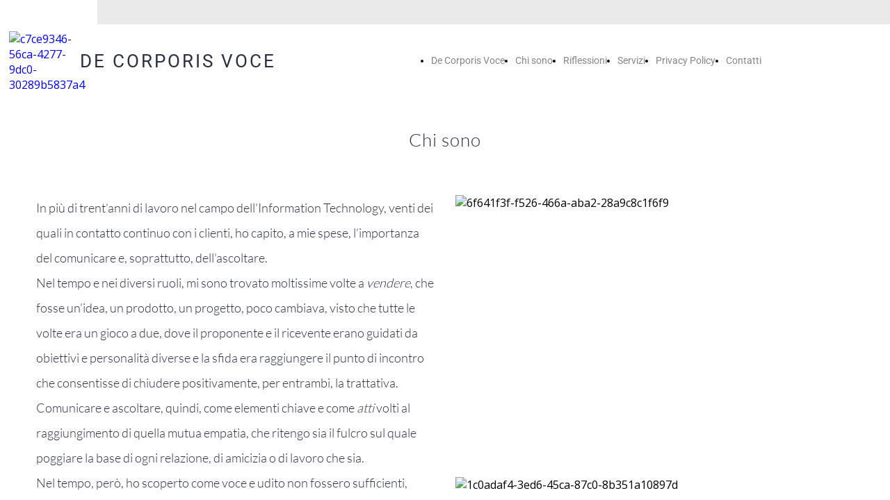

--- FILE ---
content_type: text/html; charset=UTF-8
request_url: https://www.decorporisvoce.com/chi-sono
body_size: 5696
content:
<!doctype html><html lang="it"> <head><title>Chi sono - decorporisvoce</title><meta name="description" content="Body Language Analysis and Non Verbal Communication" /><meta charset="utf-8" /><link rel="preconnect" href="https://static.supersite.aruba.it" crossorigin><link rel="dns-prefetch" href="https://static.supersite.aruba.it/"><link rel="preconnect" href="https://files.supersite.aruba.it"><meta property="og:title" content="Chi sono - decorporisvoce"/><meta property="og:description" content="Body Language Analysis and Non Verbal Communication" /><meta name="fragment" content="!"/><meta property="og:site_name" content="decorporisvoce"><meta property="og:url" content="https://www.decorporisvoce.com/it/chi-sono"/> <meta name="twitter:title" content="Chi sono - decorporisvoce"/> <meta name="twitter:description" content="Body Language Analysis and Non Verbal Communication" /> <meta name="robots" content="all" /><meta name="revisit-after" content="10 days" /><meta name="viewport" content="width=1024" /><link rel="stylesheet" href="//editor.supersite.aruba.it/css/animations.css?v=444" /><style>.style_000000001{font-size:14px;font-family:Roboto; color:rgb(119,119,119);} .style_000000002{ font-size:16px; font-family:Roboto; color:rgb(255,255,255);} .style_000000003{ font-size:48px; font-family:Roboto; color:rgb(255,255,255);} .style_000000004{ font-size:16px; font-family:Roboto; color:rgb(33,33,33);} .style_000000006{ font-size:48px; font-family:Roboto; color:rgb(0,0,0);} .style_000000007{ font-size:14px; font-family:Roboto; color:rgb(255,255,255);} .style_000000005{ font-size:22px; font-family:Roboto; color:rgb(33,33,33);}</style><style>#mc5 a, #mc5 a:link, #mc5 a:active, #mc5 a:visited{ color: blue; text-decoration:none; transition: 0.2s all ease-in-out; -webkit-transition: 0.2s all ease-in-out; -moz-transition: 0.2s all ease-in-out; -ms-transition: 0.2s all ease-in-out; } #mc5 a:hover{ color: blue; text-decoration:none;}</style> <link id="fontstyle" href="/fontstyle.css?c=7109" rel="stylesheet" /><link href="https://fonts.googleapis.com/css?family=Open+Sans:n,b,i,bi&display=swap" rel="stylesheet" /><style>@font-face {font-display: swap; font-family: c-roboto-400; src: url('/font/c-roboto-400.woff');}@font-face {font-display: swap; font-family: c-lato-300; src: url('/font/c-lato-300.woff');}@font-face {font-display: swap; font-family: c-lato-700; src: url('/font/c-lato-700.woff');}</style> <link href="/public/favicon.png" rel="icon" type="image/x-icon" /><link rel="alternate" hreflang="it" href="https://decorporisvoce.com/it/chi-sono"/><link rel="alternate" hreflang="en" href="https://decorporisvoce.com/en/chi-sono"/><link rel="canonical" href="https://www.decorporisvoce.com/it/chi-sono"/><style>html{-webkit-text-size-adjust: 100%;}*{ margin:0;}#mc5 h1,#mc5 h2,#mc5 h3,#mc5 h4,#mc5 h5,#mc5 h6{font-weight: 400;}body, #website {font-size: 16px;overflow-x: hidden;overflow-y: hidden;overflow-y:auto;background: #FFFFFF;margin: 0;font-family:'Open Sans',sans-serif; position: absolute; top: 0px; left: 0px; width: 100%; height: 100%; -webkit-overflow-scrolling: touch;}div, span {max-height: 200000px;}.testoc{line-height: 1.2; vertical-align:top;}.testoc span > span > a, .testoc span > font > span > a {display:inline-block}body.flazioNoScroll{overflow: hidden !important;}body *::-webkit-scrollbar { width: 8px;}body *::-webkit-scrollbar-thumb { border-radius: 15px; background: rgba(153, 156, 161, 0.8);}body *::-webkit-scrollbar-track { border-radius: 5px; border: 1px solid rgba(255,255,255,0.1); background: rgba(0,0,0,0.1);} .yscrollbar { position: absolute; top: 0; right: 0; width: 10px; background: red; z-index:30000; -webkit-border-radius: 15px; -moz-border-radius: 15px; border-radius: 15px; /* Background */ background: rgba(0, 0, 0, 0.2); /* Border bottom light */ border-bottom: 1px solid rgba(255, 255, 255, 0.1); /* Inner top shadow */ -moz-box-shadow: inset 0 3px 5px rgba(0, 0, 0, 0.1); -webkit-box-shadow: inset 0 3px 5px rgba(0, 0, 0, 0.1); box-shadow: inset 0 3px 5px rgba(0, 0, 0, 0.1); } .yscroller { background: #bbd; position: relative; top: 0; left: 0; width:100%; height:70px; cursor: pointer; } .yscroller:hover { background: #bbd; position: relative; top: 0; left: 0; cursor: pointer; -webkit-border-radius: 15px; -moz-border-radius: 15px; border-radius: 15px; } .yscroller:active { background: #003399; position: relative; top: 0; left: 0; width:100%; height:70px; cursor: pointer; } body.overflow_recaptha{ height: auto !important; overflow: scroll !important;}div#mc5.popup:after { content: ""; position: fixed; display: block; background: rgba(0,0,0,0.6); width: 100%; height: 100%; top: 0px; left: 0px; z-index: 2000;} </style> <script src="https://static.supersite.aruba.it/cookieb/cb.js"></script> <script> let website_id = 502108; _sckFlazio = []; document.addEventListener("DOMContentLoaded", function() { let flaziocb = new FlazioCB(website_id, false, ''); }); </script> <script>window.requestUri = "/chi-sono?";window.pages_cache = 1;titoloSito = "decorporisvoce";function queueCookieFun(fun, type) { if(typeof _sckFlazio !== "undefined") _sckFlazio.push({"script": fun, "type": type}); else{ fun(); } }</script><style type='text/css' id='aruba'> h1,h2,h3,h4,h5,h6 { margin: 0; line-height: 1.2em; padding-bottom: .4em; font-weight: 600; } </style><script type="application/ld+json">{ "@context": "http://schema.org", "@type": "WebSite", "name": "decorporisvoce", "url": "http://www.decorporisvoce.com"}</script> <link rel="preload" as="script" href="//static.supersite.aruba.it/js/jquery.js"><link rel="preload" as="script" href="//static.supersite.aruba.it/componenti/mainPushHF.js?version='225-198'"><script fetchpriority="high" src="//static.supersite.aruba.it/componenti/mainPushHF.js?version='225-198'"></script><script>window["flazioBasePath"] = "//static.supersite.aruba.it";window["custom_cookie_path"] = "https://static.supersite.aruba.it/cookieb";</script></head><body> <div id="website"> <link rel="stylesheet" href="//www.decorporisvoce.com/customstyle.css"><script src="//flazio.org/componenti/js/jquery.js"></script><div id="aCC5" style="position:absolute; z-index:100; left: 50%; top: 0;"><div id="mc5" style="position:absolute; z-index:150; left: -500px; top: 0px;"><div data-type="element" style="z-index:1;position:absolute; top:0px;left:0px;width:100vw;height:35px"><div class="rettangolo" style="opacity:1;display:block; border-radius:0px;border-width:0px;border-color: #2B3040; background-color:#EAEAEA; width:100%; height:100%;"></div></div><div data-type="element" style="z-index:2;position:absolute; top:0px;left:0px;width:100vw;height:35px"></div><div data-type="footer" style="z-index:3;position:absolute; top:2880px;left:0px;width:100vw;height:80px"><div class="rettangolo" style="opacity:1;display:block; border-radius:0px;border-width:0px;border-color: #FFFFFF; background-color:#2B3040; width:100%; height:100%;"></div></div><div data-type="footer" style="z-index:4;position:absolute; top:2880px;left:0px;width:100vw;height:80px"><div class="rettangolo" style="opacity:1;display:block; border-radius:0px;border-width:0px;border-color: #FFFFFF; background-color:#2B3040; width:100%; height:100%;"></div></div><div data-type="footer" style="z-index:995;position:absolute; top:2904px;left:313px;width:373px;height:52px"><p class="style_892282155170469468" style="text-align:center;line-height:2;letter-spacing:normal;font-weight:300;text-shadow:none;"><span style="text-align:center;line-height:2;letter-spacing:normal;font-weight:300;text-shadow:none;" class="style_892282155170469468">All Rights Reserved - De Corporis Voce - Andrea Zinno</span></p></div><div data-type="element" style="z-index:6;position:absolute; top:45px;left:-127px;width:92px;height:84px"><a class="internal" href="/home"><img style="width:92px;height:84px" src="https://files./media/31421_63d1328ceb52bf6978327125cb6c463f80cf994e.jpeg/v1/w_92,h_0/c7ce9346-56ca-4277-9dc0-30289b5837a4.jpg" alt="c7ce9346-56ca-4277-9dc0-30289b5837a4" title="c7ce9346-56ca-4277-9dc0-30289b5837a4" ></a></div><div data-type="element" style="z-index:7;position:absolute; top:66px;left:440px;width:684px;height:42px"><div class="show-menu"> </div><ul style="font-size: 14px;font-family: c-roboto-400;display: flex;" class="nav menu"><li style="line-height:42px;margin-right: 0px;padding-right: 15px;"><a style="color: #868686;" title="De Corporis Voce" href="/" >De Corporis Voce</a></li><li style="line-height:42px;margin-right: 0px;padding-right: 15px;"><a style="color: #868686;" title="Chi sono" href="/chi-sono" >Chi sono</a></li><li style="line-height:42px;margin-right: 0px;padding-right: 15px;"><a style="color: #868686;" title="Riflessioni" href="/riflessioni" >Riflessioni</a></li><li style="line-height:42px;margin-right: 0px;padding-right: 15px;"><a style="color: #868686;" title="Servizi" href="/services" >Servizi</a></li><li style="line-height:42px;margin-right: 0px;padding-right: 15px;"><a style="color: #868686;" title="Privacy Policy" href="/informativa-sulla-privacy" >Privacy Policy</a></li><li style="line-height:42px;margin-right: 0px;padding-right: 15px;"><a style="color: #868686;" title="Contatti" href="/contatti1" >Contatti</a></li></ul></div><div data-type="element" style="z-index:992;position:absolute; top:74px;left:-25px;width:287px;height:30px"><p style="text-align:start;" class="style_3692215895160348198"><span style="text-align:start;line-height:1.12;letter-spacing:3px;font-weight:400;text-shadow:none;" class="style_791998271584210700"><a href="home" class="style_791998271584210700" style="line-height:1.15;text-align:start;letter-spacing:3px;font-weight:400;text-shadow:none;"><span style="line-height:1.12;text-align:start;letter-spacing:3px;font-weight:400;text-shadow:none;" class="style_791998271584210700"> DE CORPORIS VOCE </span></a></span></p></div><div data-type="element" style="z-index:991;position:absolute; top:180px;left:-127px;width:1253px;height:54px"><h1 class="pagetitle__pagetitle-text" style=" text-align: center;"><span style="line-height:1.31;text-align:center;letter-spacing:1px;font-weight:300;text-shadow:none;" class="style_1153037320724367658">Chi sono</span></h1></div><div data-type="element" style="z-index:990;position:absolute; top:281px;left:-88px;width:572px;height:2489px"><p style="line-height:2;text-align:start;letter-spacing:normal;font-weight:300;text-shadow:none;" class="style_1662119029432766634"><span style="line-height:2;text-align:start;letter-spacing:normal;font-weight:300;text-shadow:none;" class="style_1662119029432766634"><span style="line-height:2;text-align:start;letter-spacing:normal;font-weight:300;text-shadow:none;" class="style_1668714842616965670">In più di trent’anni di lavoro nel campo dell’Information Technology, venti dei quali in contatto continuo con i clienti, ho capito, a mie spese, l’importanza del comunicare e, soprattutto, dell’ascoltare.</span><br></span></p><p style="line-height:2;text-align:start;letter-spacing:normal;font-weight:300;text-shadow:none;" class="style_1662119029432766634"><span style="line-height:2;text-align:start;letter-spacing:normal;font-weight:300;text-shadow:none;" class="style_1662119029432766634"><span style="line-height:2;text-align:start;letter-spacing:normal;font-weight:300;text-shadow:none;" class="style_1668714842616965670">Nel tempo e nei diversi ruoli, mi sono trovato moltissime volte a </span><i><span style="line-height:1;text-align:start;letter-spacing:normal;font-weight:300;text-shadow:none;" class="style_1668714842616965670">vendere</span></i><span style="line-height:2;text-align:start;letter-spacing:normal;font-weight:300;text-shadow:none;" class="style_1668714842616965670">, che fosse un’idea, un prodotto, un progetto, poco cambiava, visto che tutte le volte era un gioco a due, dove il proponente e il ricevente erano guidati da obiettivi e personalità diverse e la sfida era raggiungere il punto di incontro che consentisse di chiudere positivamente, per entrambi, la trattativa.</span></span></p><p style="line-height:2;text-align:start;letter-spacing:normal;font-weight:300;text-shadow:none;" class="style_1662119029432766634"><span style="line-height:2;text-align:start;letter-spacing:normal;font-weight:300;text-shadow:none;" class="style_1662119029432766634"><span style="line-height:2;text-align:start;letter-spacing:normal;font-weight:300;text-shadow:none;" class="style_1668714842616965670">Comunicare e ascoltare, quindi, come elementi chiave e come </span><i><span style="line-height:1;text-align:start;letter-spacing:normal;font-weight:300;text-shadow:none;" class="style_1668714842616965670">atti</span></i><span style="line-height:2;text-align:start;letter-spacing:normal;font-weight:300;text-shadow:none;" class="style_1668714842616965670"> volti al raggiungimento di quella mutua empatia, che ritengo sia il fulcro sul quale poggiare la base di ogni relazione, di amicizia o di lavoro che sia.</span></span></p><p style="line-height:2;text-align:start;letter-spacing:normal;font-weight:300;text-shadow:none;" class="style_1662119029432766634"><span style="line-height:2;text-align:start;letter-spacing:normal;font-weight:300;text-shadow:none;" class="style_1668714842616965670">Nel tempo, però, ho scoperto come voce e udito non fossero sufficienti, perché molti dei contenuti - quelli più importanti, peraltro - non sono esplicitamente comunicati, ma devono essere derivati da ciò che facciamo mentre parliamo e ascoltiamo.</span></p><p style="line-height:2;text-align:start;letter-spacing:normal;font-weight:300;text-shadow:none;" class="style_1662119029432766634"><span style="line-height:2;text-align:start;letter-spacing:normal;font-weight:300;text-shadow:none;" class="style_1668714842616965670">Parlare con il corpo e ascoltare con gli occhi, potremmo quindi dire, ed è questo il motivo per cui, negli anni, mi sono appassionato alla comunicazione non verbale e paraverbale. Dapprima con curiosità, ma poi con la consapevolezza della sua importanza nelle relazioni, di qualsiasi tipo, motivo per cui l’ho affrontata con sistematicità, alternando lo studio alla pratica, grazie al lavoro che per anni ho fatto.</span></p><p style="line-height:2;text-align:start;letter-spacing:normal;font-weight:300;text-shadow:none;" class="style_1662119029432766634"><span style="line-height:2;text-align:start;letter-spacing:normal;font-weight:300;text-shadow:none;" class="style_1662119029432766634"><span style="line-height:2;text-align:start;letter-spacing:normal;font-weight:300;text-shadow:none;" class="style_1668714842616965670">Questo approccio armonioso - olistico, oserei dire - fatto di pratica e e di studio, mi ha portato, tra le altre cose, a formarmi e certificarmi sulle tecniche e sulle metodologie sviluppate da Paul Ekman relativamente al riconoscimento delle emozioni (</span><i><span style="line-height:1;text-align:start;letter-spacing:normal;font-weight:300;text-shadow:none;" class="style_1668714842616965670">Micro Expressions</span></i><span style="line-height:2;text-align:start;letter-spacing:normal;font-weight:300;text-shadow:none;" class="style_1668714842616965670">, </span><i><span style="line-height:1;text-align:start;letter-spacing:normal;font-weight:300;text-shadow:none;" class="style_1668714842616965670">Subtle Expressions</span></i><span style="line-height:2;text-align:start;letter-spacing:normal;font-weight:300;text-shadow:none;" class="style_1668714842616965670">, and </span><i><span style="line-height:1;text-align:start;letter-spacing:normal;font-weight:300;text-shadow:none;" class="style_1668714842616965670">Facial Actions Coding System</span></i><span style="line-height:2;text-align:start;letter-spacing:normal;font-weight:300;text-shadow:none;" class="style_1668714842616965670">). </span></span></p><p style="line-height:2;text-align:start;letter-spacing:normal;font-weight:300;text-shadow:none;" class="style_1662119029432766634"><span style="line-height:2;text-align:start;letter-spacing:normal;font-weight:300;text-shadow:none;" class="style_1668714842616965670">Inoltre, poiché ritengo che la curiosità non debba mai aver fine, ho parzialmente esteso lo studio a discipline che potremmo definire limitrofe a quelle della comunicazione non verbale, come la Programmazione Neuro Linguistica, che coniuga linguaggio, processi neurologici e schemi comportamentali e le Tecniche di Persuasione, esplorando come il linguaggio del corpo giochi un ruolo molto importante nella psicologia dell’acquiescenza.</span></p><p style="line-height:2;text-align:start;letter-spacing:normal;font-weight:300;text-shadow:none;" class="style_1662119029432766634"><span style="line-height:2;text-align:start;letter-spacing:normal;font-weight:300;text-shadow:none;" class="style_1668714842616965670">In fondo, credo quindi di aver seguito due percorsi paralleli, che si sono nel tempo positivamente contaminati a vicenda, dove ciò che facevo nella pratica in virtù del mio lavoro nel campo della vendita, beneficiava sempre più di ciò che studiavo e osservavo nei miei interlocutori, consentendomi di comprendere meglio ciò che comunicavano, al di là delle parole che usavano nel farlo.</span></p><p style="line-height:2;text-align:start;letter-spacing:normal;font-weight:300;text-shadow:none;" class="style_1662119029432766634"><span style="line-height:2;text-align:start;letter-spacing:normal;font-weight:300;text-shadow:none;" class="style_1668714842616965670">Due cammini paralleli, percorsi per una decina d’anni, che ora ho deciso di condividere con chi ne abbia bisogno e di farlo nello stesso modo in cui l’ho fatto io, mostrando come la comunicazione non verbale sia uno strumento potentissimo per migliorare ciò che nel quotidiano normalmente già facciamo: relazionarsi con gli altri per raggiungere i nostri e i loro obiettivi, ricordando che il successo è sempre un gioco a due, fondato sull’accordo piuttosto che sul conflitto.</span></p><p style="line-height:2;text-align:start;letter-spacing:normal;font-weight:300;text-shadow:none;" class="style_1662119029432766634"><span style="line-height:2;text-align:start;letter-spacing:normal;font-weight:300;text-shadow:none;" class="style_1662119029432766634"><span style="line-height:2;text-align:start;letter-spacing:normal;font-weight:300;text-shadow:none;" class="style_1668714842616965670">Una condivisione, quindi, che ho deciso di fare dal punto di vista di chi sul campo c’è stato davvero, dal punto di vista di chi ha condotto molte </span><i><span style="line-height:1;text-align:start;letter-spacing:normal;font-weight:300;text-shadow:none;" class="style_1668714842616965670">battaglie comunicative</span></i><span style="line-height:2;text-align:start;letter-spacing:normal;font-weight:300;text-shadow:none;" class="style_1668714842616965670"> con una pletora di interlocutori sempre diversi, per carattere, ruolo, personalità e atteggiamento; una diversità che ogni volta mi ha costretto di mettere a punto la giusta strategia e scegliere le armi più adatte, avendo però sempre in mente la pace finale e non il perdurare della guerra.</span></span></p><p style="line-height:2;text-align:start;letter-spacing:normal;font-weight:300;text-shadow:none;" class="style_1662119029432766634"><span style="line-height:2;text-align:start;letter-spacing:normal;font-weight:300;text-shadow:none;" class="style_1668714842616965670">Se foste allora interessati a come espandere le vostre capacità di ascolto e comprensione in quelle situazioni, reali, che affrontate ogni giorno nell’ambito della vostra attività, siano queste ad esempio una negoziazione con un cliente o la presentazione di una vostra idea, allora contattatemi e capiremo insieme come io possa aiutarvi.</span></p><p style="line-height:2;text-align:start;letter-spacing:normal;font-weight:300;text-shadow:none;" class="style_1662119029432766634"><span style="line-height:2;text-align:start;letter-spacing:normal;font-weight:300;text-shadow:none;" class="style_1662119029432766634"><span style="line-height:2;text-align:start;letter-spacing:normal;font-weight:300;text-shadow:none;" class="style_1668714842616965670">Se non foste interessati, invece, vi ringrazio comunque di aver letto fino a qui e vi saluto ricordandovi che </span><i><span style="line-height:1;text-align:start;letter-spacing:normal;font-weight:300;text-shadow:none;" class="style_1668714842616965670">“se le parole comunicano informazioni, il linguaggio non verbale comunica emozioni e sentimenti”</span></i><span style="line-height:2;text-align:start;letter-spacing:normal;font-weight:300;text-shadow:none;" class="style_1668714842616965670">.</span></span></p><p style="line-height:2;text-align:start;letter-spacing:normal;font-weight:300;text-shadow:none;" class="style_1662119029432766634"><span style="line-height:2;text-align:start;letter-spacing:normal;font-weight:300;text-shadow:none;" class="style_1662119029432766634"><span style="line-height:2;text-align:start;letter-spacing:normal;font-weight:300;text-shadow:none;" class="style_1668714842616965670">Andrea Zinno -&nbsp;</span><a href="mailto:andrea.zinno@decorporisvoce.com?subject=Sono%20interessato" style="line-height:1;text-align:start;letter-spacing:normal;font-weight:300;text-shadow:none;" class="style_892895938745234776"><span style="line-height:1;text-align:start;letter-spacing:normal;font-weight:300;text-shadow:none;" class="style_562206161367269110">andrea.zinno@decorporisvoce.com</span></a></span></p></div><div data-type="element" style="z-index:11;position:absolute; top:281px;left:515px;width:567px;height:374px"><img style="position:absolute; width:567px;height:374px" src="https://files./media/31421_b9b4aab0d23cc7304e6cb6add1a777d1aa06f8e9.jpeg/v1/w_567,h_0/6f641f3f-f526-466a-aba2-28a9c8c1f6f9.jpg" alt="6f641f3f-f526-466a-aba2-28a9c8c1f6f9" title="6f641f3f-f526-466a-aba2-28a9c8c1f6f9" ></div><div data-type="element" style="z-index:12;position:absolute; top:687px;left:515px;width:567px;height:362px"><img style="position:absolute; width:567px;height:362px" src="https://files./media/31421_3aeaae6184e94b14538481f01e7e988d7c3375a2.jpeg/v1/w_567,h_0/1c0adaf4-3ed6-45ca-87c0-8b351a10897d.jpg" alt="1c0adaf4-3ed6-45ca-87c0-8b351a10897d" title="1c0adaf4-3ed6-45ca-87c0-8b351a10897d" ></div><div data-type="element" style="z-index:13;position:absolute; top:1081px;left:515px;width:567px;height:403px"><img style="position:absolute; width:567px;height:403px" src="https://files./media/31421_02c654d15a08fba2cea1a2055130b753adb8f4d1.jpeg/v1/w_567,h_0/6dd957b1-eade-4eda-a25f-7ba3d6fbabdb.jpg" alt="6dd957b1-eade-4eda-a25f-7ba3d6fbabdb" title="6dd957b1-eade-4eda-a25f-7ba3d6fbabdb" ></div><div data-type="element" style="z-index:14;position:absolute; top:2800px;left:0px;width:100vw;height:80px"><div class="rettangolo" style="opacity:1;display:block; border-radius:0px;border-width:0px;border-color: #FFFFFF; background-color:#2B3040; width:100%; height:100%;"></div></div><div data-type="element" style="z-index:15;position:absolute; top:2800px;left:0px;width:100vw;height:80px"><div class="rettangolo" style="opacity:1;display:block; border-radius:0px;border-width:0px;border-color: #FFFFFF; background-color:#2B3040; width:100%; height:100%;"></div></div><div data-type="element" style="z-index:984;position:absolute; top:2824px;left:313px;width:373px;height:52px"><p class="style_892282155170469468" style="text-align:center;line-height:2;letter-spacing:normal;font-weight:300;text-shadow:none;"><span style="text-align:center;line-height:2;letter-spacing:normal;font-weight:300;text-shadow:none;" class="style_892282155170469468">All Rights Reserved - De Corporis Voce - Andrea Zinno</span></p></div></div></div> </div> <div id="fb_pixel"></div> <script> function getCookie(cname) { var name = cname + "="; var ca = document.cookie.split(';'); for (var i = 0; i < ca.length; i++) { var c = ca[i]; while (c.charAt(0) == ' ') c = c.substring(1); if (c.indexOf(name) == 0) return c.substring(name.length, c.length); } return "";}; </script> </body></html>

--- FILE ---
content_type: text/css
request_url: https://www.decorporisvoce.com/fontstyle.css?c=7109
body_size: 215
content:
.style_791998271584210700{font-family:c-roboto-400;font-size:26px;color:rgb(43, 48, 64);}.style_3692215895160348198{font-family:Open Sans;font-size:16px;color:rgb(0, 0, 0);}.style_892282155170469468{font-family:c-lato-300;font-size:16px;color:rgb(255, 255, 255);}.style_1662119029432766634{font-family:c-lato-300;font-size:16px;color:rgb(43, 48, 64);}.style_1668714842616965670{font-family:c-lato-300;font-size:18px;color:rgb(43, 48, 64);}.style_562206161367269110{font-family:c-lato-300;font-size:18px;color:rgb(26, 115, 145);}.style_892895938745234776{font-family:c-lato-300;font-size:16px;color:rgb(26, 115, 145);}.style_1153037320724367658{font-family:c-lato-300;font-size:26px;color:rgb(43, 48, 64);}.style_3212408970789523980{font-family:c-lato-300;font-size:30px;color:rgb(43, 48, 64);}.style_287462167959180706{font-family:c-lato-300;font-size:20px;color:rgb(43, 48, 64);}.style_2686166018527636350{font-family:c-lato-700;font-size:16px;color:rgb(43, 48, 64);}.style_1498677891039394288{font-family:c-lato-700;font-size:24px;color:rgb(43, 48, 64);}.style_653256609909888061{font-family:c-lato-300;font-size:24px;color:rgb(43, 48, 64);}.style_389938504525684565{font-family:c-lato-300;font-size:22px;color:rgb(43, 48, 64);}.style_1383997564829735548{font-family:c-lato-300;font-size:20px;color:rgb(26, 115, 145);}.style_3592968165369622490{font-family:c-lato-300;font-size:26px;color:rgb(26, 115, 145);}

--- FILE ---
content_type: application/javascript
request_url: https://static.supersite.aruba.it/cookieb/cb.js
body_size: 6356
content:
class FlazioCB{constructor(zc60b09d1ec,z708727de94=false,lang,zaccd31b9fa){let z171d0a9c25=this;this.z708727de94=z708727de94;this.path="\x2f\x2f\x77\x77\x77\x2e\x66\x6c\x61\x7a\x69\x6f\x2e\x63\x6f\x6d\x2f\x63\x6f\x6f\x6b\x69\x65\x62\x6f\x74";if(typeof window["\x63\x75\x73\x74\x6f\x6d\x5f\x63\x6f\x6f\x6b\x69\x65\x5f\x70\x61\x74\x68"]!=="\x75\x6e\x64\x65\x66\x69\x6e\x65\x64")this.path=window["\x63\x75\x73\x74\x6f\x6d\x5f\x63\x6f\x6f\x6b\x69\x65\x5f\x70\x61\x74\x68"];this.zc60b09d1ec=zc60b09d1ec;this.language=lang;this.z25ec72b8a1();this.z5ccaf997ed(()=>this.z73062c5753());this.za5f385fab1={"\x63\x6f\x6c\x6f\x72\x5f\x31":"\x62\x6c\x61\x63\x6b","\x63\x75\x73\x74\x6f\x6d\x5f\x6c\x6f\x67\x6f":null,"\x62\x61\x6e\x6e\x65\x72\x5f\x61\x6c\x69\x67\x6e":"\x62\x6f\x74\x74\x6f\x6d","\x62\x61\x6e\x6e\x65\x72\x5f\x73\x69\x7a\x65":"\x6d\x6f\x64\x61\x6c","\x62\x75\x74\x74\x6f\x6e\x5f\x69\x63\x6f\x6e":"\x31","\x63\x6f\x6f\x6b\x69\x65\x5f\x70\x6f\x6c\x69\x63\x79\x5f\x6c\x69\x6e\x6b":"\x63\x6f\x6f\x6b\x69\x65\x2d\x70\x6f\x6c\x69\x63\x79","\x70\x72\x69\x76\x61\x63\x79\x5f\x70\x6f\x6c\x69\x63\x79\x5f\x6c\x69\x6e\x6b":"\x70\x72\x69\x76\x61\x63\x79\x2d\x70\x6f\x6c\x69\x63\x79","\x73\x68\x6f\x77\x5f\x62\x75\x74\x74\x6f\x6e":"\x73\x68\x6f\x77"};if(z708727de94){this.ze1cde31e13();}if(typeof window["\x5f\x73\x63\x6b\x46\x6c\x61\x7a\x69\x6f"]==="\x75\x6e\x64\x65\x66\x69\x6e\x65\x64"){window["\x5f\x73\x63\x6b\x46\x6c\x61\x7a\x69\x6f"]=[];}window["\x5f\x73\x63\x6b\x46\x6c\x61\x7a\x69\x6f"].push=function(){Array.prototype.push.apply(this,arguments);let z517380e712=z171d0a9c25.zd6f8e46a41("\x75\x73\x65\x72\x5f\x63\x6f\x6e\x73\x65\x6e\x74")?true:false;let zda3f1a18d9={};if(z517380e712){let zaac7544398=JSON.parse(z171d0a9c25.zd6f8e46a41("\x75\x73\x65\x72\x5f\x63\x6f\x6e\x73\x65\x6e\x74"));zda3f1a18d9=zaac7544398["\x75\x73\x65\x72\x5f\x63\x6f\x6e\x73\x65\x6e\x74"];let z02e05a0ec4=arguments[(0x2fc+5702-0x1942)];z171d0a9c25.zc403e4e464(z02e05a0ec4,zda3f1a18d9);}};this.zaccd31b9fa=zaccd31b9fa||false;}z8a1b5c34b6={"\x63\x6f\x6d\x6d\x6f\x6e":["\x70\x72\x65\x66\x65\x72\x65\x6e\x63\x65","\x73\x74\x61\x74\x69\x73\x74\x69\x63\x73","\x61\x64\x76\x65\x72\x74\x69\x73\x69\x6e\x67"],"\x79\x6f\x75\x74\x75\x62\x65":["\x70\x72\x65\x66\x65\x72\x65\x6e\x63\x65","\x61\x64\x76\x65\x72\x74\x69\x73\x69\x6e\x67"],"\x76\x69\x6d\x65\x6f":["\x70\x72\x65\x66\x65\x72\x65\x6e\x63\x65","\x73\x74\x61\x74\x69\x73\x74\x69\x63\x73"],"\x73\x70\x6f\x74\x69\x66\x79":["\x70\x72\x65\x66\x65\x72\x65\x6e\x63\x65"],"\x6c\x69\x6e\x6b\x65\x64\x69\x6e\x5f\x70\x6f\x73\x74":["\x70\x72\x65\x66\x65\x72\x65\x6e\x63\x65","\x61\x64\x76\x65\x72\x74\x69\x73\x69\x6e\x67"],"\x66\x62\x63\x6f\x6d\x6d\x65\x6e\x74\x73":["\x70\x72\x65\x66\x65\x72\x65\x6e\x63\x65","\x61\x64\x76\x65\x72\x74\x69\x73\x69\x6e\x67"],"\x6d\x61\x70":["\x70\x72\x65\x66\x65\x72\x65\x6e\x63\x65","\x61\x64\x76\x65\x72\x74\x69\x73\x69\x6e\x67"]};z36c709b3a8=["\x62\x67","\x68\x72","\x63\x73","\x64\x61","\x6e\x6c","\x65\x6e","\x65\x74","\x66\x69","\x66\x72","\x64\x65","\x65\x6c","\x68\x75","\x67\x61","\x69\x74","\x6c\x76","\x6c\x74","\x6d\x74","\x70\x6c","\x70\x74","\x72\x6f","\x73\x6b","\x73\x6c","\x65\x73","\x73\x76","\x7a\x68","\x6a\x61"];zc403e4e464(z02e05a0ec4,zda3f1a18d9){if(z02e05a0ec4.z678cc17a31)return;if(!z02e05a0ec4["\x74\x79\x70\x65"]&&z02e05a0ec4["\x6e\x61\x6d\x65"]){let zc77853bbf4=true;if(this.z8a1b5c34b6[z02e05a0ec4["\x6e\x61\x6d\x65"]]){for(let z95cdb09735 of this.z8a1b5c34b6[z02e05a0ec4["\x6e\x61\x6d\x65"]]){if(!zda3f1a18d9[z95cdb09735]){zc77853bbf4=false;break;}}}if(zc77853bbf4){z02e05a0ec4["\x73\x63\x72\x69\x70\x74"]();z02e05a0ec4.z678cc17a31=true;}}else if(z02e05a0ec4["\x74\x79\x70\x65"]){if(zda3f1a18d9[z02e05a0ec4["\x74\x79\x70\x65"]]){z02e05a0ec4["\x73\x63\x72\x69\x70\x74"]();z02e05a0ec4.z678cc17a31=true;}}else{return;}}ze1cde31e13(){let z171d0a9c25=this;$.ajax({"\x75\x72\x6c":z171d0a9c25.path+`/websites/${z171d0a9c25.zc60b09d1ec}/config.json`,"\x73\x75\x63\x63\x65\x73\x73":(data)=>{z171d0a9c25.za5f385fab1={...z171d0a9c25.za5f385fab1,...data};console.log("\x63\x6f\x6e\x66\x69\x67\x20\x66\x6f\x75\x6e\x64");},"\x65\x72\x72\x6f\x72":()=>{console.log("\x63\x6f\x6e\x66\x69\x67\x20\x6e\x6f\x74\x20\x66\x6f\x75\x6e\x64");return;}});}z3dca3ccf90(z0c809feb0b){let z171d0a9c25=this;if(z0c809feb0b["\x63\x6f\x6c\x6f\x72\x5f\x31"]){z171d0a9c25.z0332e6f52f.attr("\x64\x61\x74\x61\x2d\x63\x6f\x6c\x6f\x72",z0c809feb0b["\x63\x6f\x6c\x6f\x72\x5f\x31"]);z171d0a9c25.button.attr("\x64\x61\x74\x61\x2d\x63\x6f\x6c\x6f\x72",z0c809feb0b["\x63\x6f\x6c\x6f\x72\x5f\x31"]);z171d0a9c25.z82e6a3a131.attr("\x64\x61\x74\x61\x2d\x63\x6f\x6c\x6f\x72",z0c809feb0b["\x63\x6f\x6c\x6f\x72\x5f\x31"]);}if(z0c809feb0b["\x62\x75\x74\x74\x6f\x6e\x5f\x69\x63\x6f\x6e"]){z171d0a9c25.button.attr("\x64\x61\x74\x61\x2d\x69\x63\x6f\x6e",z0c809feb0b["\x62\x75\x74\x74\x6f\x6e\x5f\x69\x63\x6f\x6e"]);}if(z0c809feb0b["\x62\x61\x6e\x6e\x65\x72\x5f\x61\x6c\x69\x67\x6e"]){z171d0a9c25.z0332e6f52f.attr("\x64\x61\x74\x61\x2d\x61\x6c\x69\x67\x6e",z0c809feb0b["\x62\x61\x6e\x6e\x65\x72\x5f\x61\x6c\x69\x67\x6e"]);}if(z0c809feb0b["\x62\x61\x6e\x6e\x65\x72\x5f\x73\x69\x7a\x65"]){z171d0a9c25.z0332e6f52f.attr("\x64\x61\x74\x61\x2d\x73\x69\x7a\x65",z0c809feb0b["\x62\x61\x6e\x6e\x65\x72\x5f\x73\x69\x7a\x65"]);}if(z0c809feb0b["\x63\x75\x73\x74\x6f\x6d\x5f\x6c\x6f\x67\x6f"]){z171d0a9c25.z0332e6f52f.find("\x2e\x6d\x6f\x64\x61\x6c\x5f\x63\x6f\x6e\x74\x65\x6e\x74").prepend(`<div class="logo"><img src="${z0c809feb0b["\x63\x75\x73\x74\x6f\x6d\x5f\x6c\x6f\x67\x6f"]}"></div>`);z171d0a9c25.z82e6a3a131.prepend(`<img src="${z0c809feb0b["\x63\x75\x73\x74\x6f\x6d\x5f\x6c\x6f\x67\x6f"]}">`);}}z389bbd7a09(html){let z171d0a9c25=this;if(z171d0a9c25.z708727de94){html=html.replace(new RegExp("\x7b\x7b\x63\x62\x5f\x63\x6f\x6f\x6b\x69\x65\x5f\x70\x6f\x6c\x69\x63\x79\x5f\x6c\x69\x6e\x6b\x7d\x7d","\x67"),z171d0a9c25.za5f385fab1["\x63\x6f\x6f\x6b\x69\x65\x5f\x70\x6f\x6c\x69\x63\x79\x5f\x6c\x69\x6e\x6b"]).replace(new RegExp("\x7b\x7b\x63\x62\x5f\x70\x72\x69\x76\x61\x63\x79\x5f\x70\x6f\x6c\x69\x63\x79\x5f\x6c\x69\x6e\x6b\x7d\x7d","\x67"),z171d0a9c25.za5f385fab1["\x70\x72\x69\x76\x61\x63\x79\x5f\x70\x6f\x6c\x69\x63\x79\x5f\x6c\x69\x6e\x6b"]);}else{html=html.replace(new RegExp("\x7b\x7b\x63\x62\x5f\x63\x6f\x6f\x6b\x69\x65\x5f\x70\x6f\x6c\x69\x63\x79\x5f\x6c\x69\x6e\x6b\x7d\x7d","\x67"),"\x63\x6f\x6f\x6b\x69\x65\x2d\x70\x6f\x6c\x69\x63\x79").replace(new RegExp("\x7b\x7b\x63\x62\x5f\x70\x72\x69\x76\x61\x63\x79\x5f\x70\x6f\x6c\x69\x63\x79\x5f\x6c\x69\x6e\x6b\x7d\x7d","\x67"),"\x70\x72\x69\x76\x61\x63\x79\x2d\x70\x6f\x6c\x69\x63\x79");}return html;}z9e6d4a04d9(filename){$("\x3c\x6c\x69\x6e\x6b\x3e",{rel:"\x73\x74\x79\x6c\x65\x73\x68\x65\x65\x74",type:"\x74\x65\x78\x74\x2f\x63\x73\x73",href:filename}).appendTo("\x68\x65\x61\x64");}z46c5ed2970(){this.z9e6d4a04d9(this.path+"\x2f\x73\x74\x79\x6c\x65\x2d\x62\x61\x6e\x6e\x65\x72\x2e\x63\x73\x73");}async z25ec72b8a1(){let z23923db3de=this.zd6f8e46a41("\x66\x6c\x61\x7a\x69\x6f\x63\x6f\x6f\x6b\x69\x65\x53\x65\x74\x74\x69\x6e\x67\x73");let z83ad5fa5f4=this.zd6f8e46a41("\x75\x73\x65\x72\x5f\x63\x6f\x6e\x73\x65\x6e\x74");let z8aa1c19058=z23923db3de?JSON.parse(z23923db3de):'';if(z8aa1c19058&&!z83ad5fa5f4){let ze9bb5cdfaf={"\x6d\x61\x6e\x64\x61\x74\x6f\x72\x79":true};if("\x73\x74\x61\x74\x73" in z8aa1c19058){ze9bb5cdfaf["\x70\x72\x65\x66\x65\x72\x65\x6e\x63\x65"]=false;ze9bb5cdfaf["\x73\x74\x61\x74\x69\x73\x74\x69\x63\x73"]=false;ze9bb5cdfaf["\x61\x64\x76\x65\x72\x74\x69\x73\x69\x6e\x67"]=false;ze9bb5cdfaf["\x75\x6e\x63\x6c\x61\x73\x73\x69\x66\x69\x65\x64"]=false;}else{ze9bb5cdfaf["\x73\x74\x61\x74\x69\x73\x74\x69\x63\x73"]=z8aa1c19058["\x70\x72\x65\x66\x65\x72\x65\x6e\x63\x65"];ze9bb5cdfaf["\x70\x72\x65\x66\x65\x72\x65\x6e\x63\x65"]=z8aa1c19058["\x73\x74\x61\x74\x69\x73\x74\x69\x63\x73"];ze9bb5cdfaf["\x61\x64\x76\x65\x72\x74\x69\x73\x69\x6e\x67"]=z8aa1c19058["\x61\x64\x76\x65\x72\x74\x69\x73\x69\x6e\x67"];ze9bb5cdfaf["\x75\x6e\x63\x6c\x61\x73\x73\x69\x66\x69\x65\x64"]=false;}let z7cb16428e5=await this.z4092de85cb(ze9bb5cdfaf);if(z7cb16428e5){let z707907efd3={"\x63\x6f\x6e\x73\x65\x6e\x74\x5f\x69\x64":z7cb16428e5,"\x75\x73\x65\x72\x5f\x63\x6f\x6e\x73\x65\x6e\x74":ze9bb5cdfaf,"\x63\x6f\x6e\x73\x65\x6e\x74\x5f\x64\x61\x74\x65":new Date(Date.now()).toLocaleString(),};this.zfb20141604("\x75\x73\x65\x72\x5f\x63\x6f\x6e\x73\x65\x6e\x74",JSON.stringify(z707907efd3),"\x33\x36\x35");}else{console.log("\x45\x72\x72\x6f\x72\x20\x73\x61\x76\x69\x6e\x67\x20\x63\x6f\x6e\x73\x65\x6e\x74");}}else{return;}}z5ccaf997ed(cb){let z171d0a9c25=this;this.zab83522eb5(this.path+"\x2f\x69\x6e\x64\x65\x78\x2e\x68\x74\x6d\x6c","\x62\x6f\x64\x79",()=>{z171d0a9c25.z0332e6f52f=$("\x23\x43\x6f\x6f\x6b\x69\x65\x42\x61\x6e\x6e\x65\x72");z171d0a9c25.contents=z171d0a9c25.z0332e6f52f.find("\x2e\x63\x6f\x6f\x6b\x69\x65\x5f\x63\x6f\x6e\x74\x65\x6e\x74");z171d0a9c25.z42867db85a=z171d0a9c25.z0332e6f52f.find("\x2e\x63\x6f\x6f\x6b\x69\x65\x5f\x63\x6f\x6e\x74\x65\x6e\x74\x5f\x6e\x61\x76");z171d0a9c25.z1de9f51293=z171d0a9c25.z0332e6f52f.find("\x2e\x61\x63\x63\x6f\x72\x64\x69\x6f\x6e\x5f\x68\x65\x61\x64");z171d0a9c25.button=$("\x23\x43\x6f\x6f\x6b\x69\x65\x42\x75\x74\x74\x6f\x6e");z171d0a9c25.z82e6a3a131=$("\x23\x43\x6f\x6f\x6b\x69\x65\x42\x75\x62\x62\x6c\x65");if(!z171d0a9c25.z708727de94){z171d0a9c25.z0332e6f52f.attr("\x73\x74\x61\x74\x75\x73",(0xdbc+1452-0x1367));}if(z171d0a9c25.z708727de94){z171d0a9c25.z3dca3ccf90(z171d0a9c25.za5f385fab1);}z171d0a9c25.z46c5ed2970();cb();let z517380e712=z171d0a9c25.zd6f8e46a41("\x75\x73\x65\x72\x5f\x63\x6f\x6e\x73\x65\x6e\x74")?true:false;z171d0a9c25.z517380e712=z517380e712;if(z517380e712){let zaac7544398=JSON.parse(z171d0a9c25.zd6f8e46a41("\x75\x73\x65\x72\x5f\x63\x6f\x6e\x73\x65\x6e\x74"));let x=zaac7544398["\x75\x73\x65\x72\x5f\x63\x6f\x6e\x73\x65\x6e\x74"];z171d0a9c25.z79997b0237(x);z171d0a9c25.z82e6a3a131.find("\x23\x63\x6f\x6f\x6b\x69\x65\x5f\x62\x75\x62\x62\x6c\x65\x5f\x70\x72\x65\x66\x65\x72\x65\x6e\x63\x65").attr("\x64\x61\x74\x61\x2d\x73\x74\x61\x74\x75\x73",x["\x70\x72\x65\x66\x65\x72\x65\x6e\x63\x65"]?"\x61\x63\x63\x65\x70\x74\x65\x64":"\x64\x65\x6e\x69\x65\x64");z171d0a9c25.z82e6a3a131.find("\x23\x63\x6f\x6f\x6b\x69\x65\x5f\x62\x75\x62\x62\x6c\x65\x5f\x73\x74\x61\x74\x69\x73\x74\x69\x63\x73").attr("\x64\x61\x74\x61\x2d\x73\x74\x61\x74\x75\x73",x["\x73\x74\x61\x74\x69\x73\x74\x69\x63\x73"]?"\x61\x63\x63\x65\x70\x74\x65\x64":"\x64\x65\x6e\x69\x65\x64");z171d0a9c25.z82e6a3a131.find("\x23\x63\x6f\x6f\x6b\x69\x65\x5f\x62\x75\x62\x62\x6c\x65\x5f\x61\x64\x76\x65\x72\x74\x69\x73\x69\x6e\x67").attr("\x64\x61\x74\x61\x2d\x73\x74\x61\x74\x75\x73",x["\x61\x64\x76\x65\x72\x74\x69\x73\x69\x6e\x67"]?"\x61\x63\x63\x65\x70\x74\x65\x64":"\x64\x65\x6e\x69\x65\x64");z171d0a9c25.z82e6a3a131.find("\x23\x63\x6f\x6f\x6b\x69\x65\x5f\x62\x75\x62\x62\x6c\x65\x5f\x75\x6e\x63\x6c\x61\x73\x73\x69\x66\x69\x65\x64").attr("\x64\x61\x74\x61\x2d\x73\x74\x61\x74\x75\x73",x["\x75\x6e\x63\x6c\x61\x73\x73\x69\x66\x69\x65\x64"]?"\x61\x63\x63\x65\x70\x74\x65\x64":"\x64\x65\x6e\x69\x65\x64");z171d0a9c25.z0332e6f52f.find("\x23\x63\x6f\x6f\x6b\x69\x65\x2d\x64\x65\x74\x61\x69\x6c\x2d\x70\x72\x65\x66\x65\x72\x65\x6e\x63\x65").find("\x69\x6e\x70\x75\x74")[(0x2086+685-0x2333)]["\x63\x68\x65\x63\x6b\x65\x64"]=x["\x70\x72\x65\x66\x65\x72\x65\x6e\x63\x65"];z171d0a9c25.z0332e6f52f.find("\x23\x63\x6f\x6f\x6b\x69\x65\x2d\x64\x65\x74\x61\x69\x6c\x2d\x73\x74\x61\x74\x69\x73\x74\x69\x63\x73").find("\x69\x6e\x70\x75\x74")[(0x2172+1151-0x25f1)]["\x63\x68\x65\x63\x6b\x65\x64"]=x["\x73\x74\x61\x74\x69\x73\x74\x69\x63\x73"];z171d0a9c25.z0332e6f52f.find("\x23\x63\x6f\x6f\x6b\x69\x65\x2d\x64\x65\x74\x61\x69\x6c\x2d\x61\x64\x76\x65\x72\x74\x69\x73\x69\x6e\x67").find("\x69\x6e\x70\x75\x74")[(0x18e1+1489-0x1eb2)]["\x63\x68\x65\x63\x6b\x65\x64"]=x["\x61\x64\x76\x65\x72\x74\x69\x73\x69\x6e\x67"];z171d0a9c25.z0332e6f52f.find("\x23\x63\x6f\x6f\x6b\x69\x65\x2d\x64\x65\x74\x61\x69\x6c\x2d\x75\x6e\x63\x6c\x61\x73\x73\x69\x66\x69\x65\x64").find("\x69\x6e\x70\x75\x74")[(0x9a9+6078-0x2167)]["\x63\x68\x65\x63\x6b\x65\x64"]=x["\x75\x6e\x63\x6c\x61\x73\x73\x69\x66\x69\x65\x64"];z171d0a9c25.z82e6a3a131.find("\x23\x62\x75\x62\x62\x6c\x65\x5f\x63\x6f\x6e\x73\x65\x6e\x74\x5f\x64\x61\x74\x65").html(zaac7544398["\x63\x6f\x6e\x73\x65\x6e\x74\x5f\x64\x61\x74\x65"]);z171d0a9c25.z82e6a3a131.find("\x23\x62\x75\x62\x62\x6c\x65\x5f\x63\x6f\x6e\x73\x65\x6e\x74\x5f\x69\x64").html(zaac7544398["\x63\x6f\x6e\x73\x65\x6e\x74\x5f\x69\x64"]);if(!x["\x70\x72\x65\x66\x65\x72\x65\x6e\x63\x65"]&&!x["\x73\x74\x61\x74\x69\x73\x74\x69\x63\x73"]&&!x["\x61\x64\x76\x65\x72\x74\x69\x73\x69\x6e\x67"]&&!x["\x75\x6e\x63\x6c\x61\x73\x73\x69\x66\x69\x65\x64"]){z171d0a9c25.z82e6a3a131.find("\x64\x69\x76\x5b\x64\x61\x74\x61\x2d\x61\x63\x74\x69\x6f\x6e\x3d\x22\x63\x61\x6e\x63\x65\x6c\x22\x5d").html("\x52\x65\x76\x6f\x63\x61\x20\x63\x6f\x6e\x73\x65\x6e\x73\x6f").addClass("\x64\x69\x73\x61\x62\x6c\x65\x64");}$(window).trigger("\x61\x63\x63\x65\x70\x74\x63\x6f\x6f\x6b\x69\x65",x);if(z171d0a9c25.za5f385fab1["\x73\x68\x6f\x77\x5f\x62\x75\x74\x74\x6f\x6e"]==="\x73\x68\x6f\x77"){setTimeout(()=>{this.button.addClass("\x76\x69\x73\x69\x62\x6c\x65");},(0x43d+8536-0x23a1));}else{if(window["\x63\x75\x72\x72\x65\x6e\x74\x50\x61\x67\x65"]==="\x63\x6f\x6f\x6b\x69\x65\x2d\x70\x6f\x6c\x69\x63\x79"){setTimeout(()=>{this.button.addClass("\x76\x69\x73\x69\x62\x6c\x65");},(0x2aa+178-0x168));}}}else{z171d0a9c25.z295fa19e6e();z171d0a9c25.z79997b0237({});}if(!z171d0a9c25.zaccd31b9fa){let z3c11d12cca=$("\x23\x43\x6f\x6f\x6b\x69\x65\x42\x75\x74\x74\x6f\x6e").detach();if($("\x23\x77\x65\x62\x73\x69\x74\x65\x20\x2e\x53\x74\x61\x6e\x64\x61\x72\x64\x46\x6f\x6f\x74\x65\x72").length==(0x1994+2283-0x227f)){$("\x23\x77\x65\x62\x73\x69\x74\x65").append("\x3c\x64\x69\x76\x20\x63\x6c\x61\x73\x73\x3d\x22\x53\x74\x61\x6e\x64\x61\x72\x64\x46\x6f\x6f\x74\x65\x72\x22\x3e\x3c\x2f\x64\x69\x76\x3e");$("\x23\x77\x65\x62\x73\x69\x74\x65").css("\x70\x61\x64\x64\x69\x6e\x67\x2d\x62\x6f\x74\x74\x6f\x6d","\x36\x32\x70\x78");}$("\x23\x77\x65\x62\x73\x69\x74\x65\x20\x2e\x53\x74\x61\x6e\x64\x61\x72\x64\x46\x6f\x6f\x74\x65\x72").prepend(z3c11d12cca);}});}z79997b0237(data,zba73be4c50=false){if(typeof window["\x67\x74\x61\x67"]!=="\x75\x6e\x64\x65\x66\x69\x6e\x65\x64"){const zda3f1a18d9={"\x61\x64\x5f\x70\x65\x72\x73\x6f\x6e\x61\x6c\x69\x7a\x61\x74\x69\x6f\x6e":data["\x61\x64\x76\x65\x72\x74\x69\x73\x69\x6e\x67"]?"\x67\x72\x61\x6e\x74\x65\x64":"\x64\x65\x6e\x69\x65\x64","\x61\x64\x5f\x73\x74\x6f\x72\x61\x67\x65":data["\x61\x64\x76\x65\x72\x74\x69\x73\x69\x6e\x67"]?"\x67\x72\x61\x6e\x74\x65\x64":"\x64\x65\x6e\x69\x65\x64","\x61\x64\x5f\x75\x73\x65\x72\x5f\x64\x61\x74\x61":data["\x61\x64\x76\x65\x72\x74\x69\x73\x69\x6e\x67"]?"\x67\x72\x61\x6e\x74\x65\x64":"\x64\x65\x6e\x69\x65\x64","\x61\x6e\x61\x6c\x79\x74\x69\x63\x73\x5f\x73\x74\x6f\x72\x61\x67\x65":data["\x73\x74\x61\x74\x69\x73\x74\x69\x63\x73"]?"\x67\x72\x61\x6e\x74\x65\x64":"\x64\x65\x6e\x69\x65\x64","\x66\x75\x6e\x63\x74\x69\x6f\x6e\x61\x6c\x69\x74\x79\x5f\x73\x74\x6f\x72\x61\x67\x65":data["\x70\x72\x65\x66\x65\x72\x65\x6e\x63\x65"]?"\x67\x72\x61\x6e\x74\x65\x64":"\x64\x65\x6e\x69\x65\x64","\x70\x65\x72\x73\x6f\x6e\x61\x6c\x69\x7a\x61\x74\x69\x6f\x6e\x5f\x73\x74\x6f\x72\x61\x67\x65":data["\x70\x72\x65\x66\x65\x72\x65\x6e\x63\x65"]?"\x67\x72\x61\x6e\x74\x65\x64":"\x64\x65\x6e\x69\x65\x64","\x73\x65\x63\x75\x72\x69\x74\x79\x5f\x73\x74\x6f\x72\x61\x67\x65":data["\x6d\x61\x6e\x64\x61\x74\x6f\x72\x79"]?"\x67\x72\x61\x6e\x74\x65\x64":"\x64\x65\x6e\x69\x65\x64","\x74\x68\x69\x72\x64\x5f\x70\x61\x72\x74\x79\x5f\x73\x74\x6f\x72\x61\x67\x65":data["\x75\x6e\x63\x6c\x61\x73\x73\x69\x66\x69\x65\x64"]?"\x67\x72\x61\x6e\x74\x65\x64":"\x64\x65\x6e\x69\x65\x64"};window["\x67\x74\x61\x67"]("\x63\x6f\x6e\x73\x65\x6e\x74",zba73be4c50?"\x75\x70\x64\x61\x74\x65":"\x64\x65\x66\x61\x75\x6c\x74",zda3f1a18d9);}}async zab83522eb5(url,target,callback){let z171d0a9c25=this;let html=await $.ajax({url:url,});if(z171d0a9c25.z708727de94){let za0f7d0c0c0="\x2f\x63\x6f\x6f\x6b\x69\x65\x2e\x6a\x73\x6f\x6e";if(z171d0a9c25.language==="\x69\x74")za0f7d0c0c0="\x2f\x63\x6f\x6f\x6b\x69\x65\x5f\x69\x74\x2e\x6a\x73\x6f\x6e";let output=await this.z8b42f095ae(this.path+"\x2f\x77\x65\x62\x73\x69\x74\x65\x73\x2f"+z171d0a9c25.zc60b09d1ec+za0f7d0c0c0);let z46b9e5626a=output.data;html=this.z6ec6de729d(html,z46b9e5626a);}let z4d72d3f99e=z171d0a9c25.z36c709b3a8.includes(z171d0a9c25.language)?await this.z8b42f095ae(this.path+`/websites/${z171d0a9c25.zc60b09d1ec}/${z171d0a9c25.language}.json`):await this.z8b42f095ae(this.path+`/websites/${z171d0a9c25.zc60b09d1ec}/en.json`);z171d0a9c25.z4d72d3f99e=z4d72d3f99e;let ze2d3102740=this.z062e0a2f00(html,z4d72d3f99e);ze2d3102740=z171d0a9c25.z389bbd7a09(ze2d3102740);$("\x62\x6f\x64\x79").append(ze2d3102740);if(callback)callback();}async z8b42f095ae(url){return await $.ajax({"\x75\x72\x6c":url,"\x73\x75\x63\x63\x65\x73\x73":(data)=>{return data;},"\x65\x72\x72\x6f\x72":(zecfa70cf93,z4e017fcf86,z799dacd6fd)=>{console.log("\x45\x72\x72\x6f\x72\x20\x6c\x6f\x61\x64\x69\x6e\x67\x20\x66\x69\x6c\x65\x3a",z4e017fcf86,z799dacd6fd);}});}async zf2b39099ef(url,z5ec3a56422){return await $.ajax({"\x75\x72\x6c":url,"\x74\x79\x70\x65":"\x50\x4f\x53\x54","\x64\x61\x74\x61":{"\x69\x64\x5f\x73\x69\x74\x65":this.zc60b09d1ec,"\x63\x6f\x6d\x70\x6f\x6e\x65\x6e\x74\x73":z5ec3a56422},"\x64\x61\x74\x61\x54\x79\x70\x65":"\x6a\x73\x6f\x6e","\x73\x75\x63\x63\x65\x73\x73":(z69d708ffde)=>{return z69d708ffde;},"\x65\x72\x72\x6f\x72":(zecfa70cf93,z4e017fcf86,z799dacd6fd)=>{console.log("\x45\x72\x72\x6f\x72\x20\x6c\x6f\x61\x64\x69\x6e\x67\x20\x66\x69\x6c\x65\x3a",z4e017fcf86,z799dacd6fd);}});}z062e0a2f00(html,z1f3af8ed3c){var _this=this;for(var key in z1f3af8ed3c){if(z1f3af8ed3c.hasOwnProperty(key)){var val=z1f3af8ed3c[key];if(typeof val==="\x6f\x62\x6a\x65\x63\x74"&&val!==null){html=_this.z062e0a2f00(html,val);}else{html=html.replace(new RegExp("\x7b\x7b"+key+"\x7d\x7d","\x67"),val);}}}return html;};z6ec6de729d(html,z1f3af8ed3c){var zc7866e7017=document.createElement("\x64\x69\x76");zc7866e7017.innerHTML=html;for(const key in z1f3af8ed3c){let z5a8978f1f6=zc7866e7017.querySelector(`#cookie-detail-${key}`);z5a8978f1f6.querySelector("\x2e\x64\x61\x74\x61\x2d\x63\x6f\x75\x6e\x74").setAttribute("\x64\x61\x74\x61\x2d\x63\x6f\x75\x6e\x74",z1f3af8ed3c[key].length);for(let z6c49e251de=(0xc22+3370-0x194c);z6c49e251de<z1f3af8ed3c[key].length;z6c49e251de++){let x=z1f3af8ed3c[key];let zb9dc955dfb=document.createElement("\x64\x69\x76");zb9dc955dfb.className="\x61\x63\x63\x6f\x72\x64\x69\x6f\x6e\x5f\x72\x6f\x77";zb9dc955dfb.innerHTML=`
                        <div class="accordion_head">
                            <p data-count="${x[z6c49e251de]["\x6c\x69\x73\x74"].length}">${x[z6c49e251de]["\x6e\x61\x6d\x65"]}</p>
                            ${x[z6c49e251de]["\x65\x78\x74\x65\x72\x6e\x61\x6c\x5f\x6c\x69\x6e\x6b"]?`<small><a href="${x[z6c49e251de]["\x65\x78\x74\x65\x72\x6e\x61\x6c\x5f\x6c\x69\x6e\x6b"]}" target="_blank">{{about_platform}}</a></small>`:''}
                            <div class="toggler"></div>
                        </div>
                    `;for(let z=(0x1854+771-0x1b57);z<x[z6c49e251de]["\x6c\x69\x73\x74"].length;z++){let y=x[z6c49e251de]["\x6c\x69\x73\x74"];let zb4b7ce4886=document.createElement("\x64\x69\x76");zb4b7ce4886.className="\x61\x63\x63\x6f\x72\x64\x69\x6f\x6e\x5f\x62\x6f\x64\x79";zb4b7ce4886.innerHTML=`
                        <div>
                            <p style="font-weight:700;">${y[z]["\x6e\x61\x6d\x65"]}</p>
                            <small>${y[z]["\x64\x65\x73\x63"]}</small>
                        </div>
                        <div>
                            <p style="font-weight:700;">{{expire}}:<span>${y[z]["\x65\x78\x70\x69\x72\x65"]}</span></p>
                        </div>
                    `;zb9dc955dfb.appendChild(zb4b7ce4886);}z5a8978f1f6.querySelector("\x2e\x63\x61\x74\x65\x67\x6f\x72\x79\x5f\x63\x6f\x6e\x74\x61\x69\x6e\x65\x72").appendChild(zb9dc955dfb);}}return zc7866e7017.innerHTML;}z73062c5753(){let z171d0a9c25=this;this.z42867db85a.find("\x2e\x6e\x61\x76\x5f\x62\x75\x74\x74\x6f\x6e").on("\x63\x6c\x69\x63\x6b",(event)=>this.z07b4e109d9(event));this.z0332e6f52f.find("\x64\x69\x76\x5b\x64\x61\x74\x61\x2d\x61\x63\x74\x69\x6f\x6e\x3d\x22\x63\x75\x73\x74\x6f\x6d\x69\x7a\x65\x22\x5d").on("\x63\x6c\x69\x63\x6b",()=>this.z8da726ea4b());this.z1de9f51293.find("\x70\x2c\x20\x2e\x74\x6f\x67\x67\x6c\x65\x72").on("\x63\x6c\x69\x63\x6b",(event)=>this.z48ee236b2f(event));this.z1de9f51293.find("\x2e\x73\x77\x69\x74\x63\x68\x2e\x64\x69\x73\x61\x62\x6c\x65\x64").on("\x63\x6c\x69\x63\x6b",()=>this.z34e115030d());this.z0332e6f52f.find("\x64\x69\x76\x5b\x64\x61\x74\x61\x2d\x61\x63\x74\x69\x6f\x6e\x3d\x22\x61\x63\x63\x65\x70\x74\x22\x5d\x2c\x20\x64\x69\x76\x5b\x64\x61\x74\x61\x2d\x61\x63\x74\x69\x6f\x6e\x3d\x22\x61\x63\x63\x65\x70\x74\x5f\x73\x65\x6c\x65\x63\x74\x65\x64\x22\x5d\x2c\x20\x64\x69\x76\x5b\x64\x61\x74\x61\x2d\x61\x63\x74\x69\x6f\x6e\x3d\x22\x64\x65\x6e\x69\x65\x73\x22\x5d").on("\x63\x6c\x69\x63\x6b",(e)=>this.z2afdd3d5d6(e));this.button.on("\x63\x6c\x69\x63\x6b",()=>this.ze5f7fa871c());this.z82e6a3a131.find("\x2e\x63\x6c\x6f\x73\x65").on("\x63\x6c\x69\x63\x6b",()=>this.z6621e99e46());this.z82e6a3a131.find("\x64\x69\x76\x5b\x64\x61\x74\x61\x2d\x61\x63\x74\x69\x6f\x6e\x3d\x22\x65\x64\x69\x74\x22\x5d").on("\x63\x6c\x69\x63\x6b",()=>this.z9da8a7beb0());this.z82e6a3a131.find("\x2e\x61\x63\x63\x65\x70\x74\x61\x6e\x63\x65\x5f\x74\x6f\x67\x67\x6c\x65\x72").on("\x63\x6c\x69\x63\x6b",(event)=>this.zf9a3c5a088(event));this.z82e6a3a131.find("\x64\x69\x76\x5b\x64\x61\x74\x61\x2d\x61\x63\x74\x69\x6f\x6e\x3d\x22\x63\x61\x6e\x63\x65\x6c\x22\x5d").on("\x63\x6c\x69\x63\x6b",()=>this.ze736d18926());$(window).on("\x69\x6e\x69\x74\x5f\x63\x68\x61\x6e\x67\x65\x5f\x70\x61\x67\x65",()=>{for(let z6c49e251de=window["\x5f\x73\x63\x6b\x46\x6c\x61\x7a\x69\x6f"].length-(0x14f1+3920-0x2440);z6c49e251de>=(0x689+6323-0x1f3c);z6c49e251de--){if(window["\x5f\x73\x63\x6b\x46\x6c\x61\x7a\x69\x6f"][z6c49e251de]["\x6e\x61\x6d\x65"]){window["\x5f\x73\x63\x6b\x46\x6c\x61\x7a\x69\x6f"].splice(z6c49e251de,(0x174d+3832-0x2644));}}if(z171d0a9c25.z517380e712){if(z171d0a9c25.za5f385fab1["\x73\x68\x6f\x77\x5f\x62\x75\x74\x74\x6f\x6e"]==="\x73\x68\x6f\x77"){setTimeout(()=>{this.button.addClass("\x76\x69\x73\x69\x62\x6c\x65");},(0x14df+3992-0x2283));}else{if(window["\x63\x75\x72\x72\x65\x6e\x74\x50\x61\x67\x65"]==="\x63\x6f\x6f\x6b\x69\x65\x2d\x70\x6f\x6c\x69\x63\x79"){setTimeout(()=>{z171d0a9c25.button.addClass("\x76\x69\x73\x69\x62\x6c\x65");},(0x1905+2102-0x1f47));}else{setTimeout(()=>{z171d0a9c25.button.removeClass("\x76\x69\x73\x69\x62\x6c\x65");},(0x13a0+2501-0x1b71));}}}});$(window).on("\x61\x63\x63\x65\x70\x74\x63\x6f\x6f\x6b\x69\x65",(event,zda3f1a18d9)=>{for(let z02e05a0ec4 of window["\x5f\x73\x63\x6b\x46\x6c\x61\x7a\x69\x6f"]){z171d0a9c25.zc403e4e464(z02e05a0ec4,zda3f1a18d9);}});}z07b4e109d9(event){const val=$(event.currentTarget).attr("\x64\x61\x74\x61\x2d\x63\x6f\x6e\x74\x65\x6e\x74");this.z42867db85a.attr("\x64\x61\x74\x61\x2d\x63\x75\x72\x72\x63\x6f\x6e\x74\x65\x6e\x74",val);this.contents.hide();this.z0332e6f52f.find(`.cookie_content[data-content="${val}"]`).show();if(val==="\x64\x65\x74\x61\x69\x6c"){this.z0332e6f52f.find("\x64\x69\x76\x5b\x64\x61\x74\x61\x2d\x61\x63\x74\x69\x6f\x6e\x3d\x22\x61\x63\x63\x65\x70\x74\x5f\x73\x65\x6c\x65\x63\x74\x65\x64\x22\x5d").show();this.z0332e6f52f.find("\x64\x69\x76\x5b\x64\x61\x74\x61\x2d\x61\x63\x74\x69\x6f\x6e\x3d\x22\x63\x75\x73\x74\x6f\x6d\x69\x7a\x65\x22\x5d").hide();}else{this.z0332e6f52f.find("\x64\x69\x76\x5b\x64\x61\x74\x61\x2d\x61\x63\x74\x69\x6f\x6e\x3d\x22\x61\x63\x63\x65\x70\x74\x5f\x73\x65\x6c\x65\x63\x74\x65\x64\x22\x5d").hide();this.z0332e6f52f.find("\x64\x69\x76\x5b\x64\x61\x74\x61\x2d\x61\x63\x74\x69\x6f\x6e\x3d\x22\x63\x75\x73\x74\x6f\x6d\x69\x7a\x65\x22\x5d").show();}}z8da726ea4b(){this.z42867db85a.find("\x2e\x6e\x61\x76\x5f\x62\x75\x74\x74\x6f\x6e\x5b\x64\x61\x74\x61\x2d\x63\x6f\x6e\x74\x65\x6e\x74\x3d\x22\x64\x65\x74\x61\x69\x6c\x22\x5d").trigger("\x63\x6c\x69\x63\x6b");}z48ee236b2f(event){$(event.currentTarget).parent().parent().toggleClass("\x74\x6f\x67\x67\x6c\x65");}z34e115030d(){}z4ec74c793a(){this.z82e6a3a131.find("\x23\x63\x6f\x6f\x6b\x69\x65\x5f\x62\x75\x62\x62\x6c\x65\x5f\x70\x72\x65\x66\x65\x72\x65\x6e\x63\x65").attr("\x64\x61\x74\x61\x2d\x73\x74\x61\x74\x75\x73","\x61\x63\x63\x65\x70\x74\x65\x64");this.z82e6a3a131.find("\x23\x63\x6f\x6f\x6b\x69\x65\x5f\x62\x75\x62\x62\x6c\x65\x5f\x73\x74\x61\x74\x69\x73\x74\x69\x63\x73").attr("\x64\x61\x74\x61\x2d\x73\x74\x61\x74\x75\x73","\x61\x63\x63\x65\x70\x74\x65\x64");this.z82e6a3a131.find("\x23\x63\x6f\x6f\x6b\x69\x65\x5f\x62\x75\x62\x62\x6c\x65\x5f\x61\x64\x76\x65\x72\x74\x69\x73\x69\x6e\x67").attr("\x64\x61\x74\x61\x2d\x73\x74\x61\x74\x75\x73","\x61\x63\x63\x65\x70\x74\x65\x64");this.z82e6a3a131.find("\x23\x63\x6f\x6f\x6b\x69\x65\x5f\x62\x75\x62\x62\x6c\x65\x5f\x75\x6e\x63\x6c\x61\x73\x73\x69\x66\x69\x65\x64").attr("\x64\x61\x74\x61\x2d\x73\x74\x61\x74\x75\x73","\x61\x63\x63\x65\x70\x74\x65\x64");this.z0332e6f52f.find("\x23\x63\x6f\x6f\x6b\x69\x65\x2d\x64\x65\x74\x61\x69\x6c\x2d\x70\x72\x65\x66\x65\x72\x65\x6e\x63\x65").find("\x69\x6e\x70\x75\x74")[(0xb15+328-0xc5d)]["\x63\x68\x65\x63\x6b\x65\x64"]=true;this.z0332e6f52f.find("\x23\x63\x6f\x6f\x6b\x69\x65\x2d\x64\x65\x74\x61\x69\x6c\x2d\x73\x74\x61\x74\x69\x73\x74\x69\x63\x73").find("\x69\x6e\x70\x75\x74")[(0x1b30+3005-0x26ed)]["\x63\x68\x65\x63\x6b\x65\x64"]=true;this.z0332e6f52f.find("\x23\x63\x6f\x6f\x6b\x69\x65\x2d\x64\x65\x74\x61\x69\x6c\x2d\x61\x64\x76\x65\x72\x74\x69\x73\x69\x6e\x67").find("\x69\x6e\x70\x75\x74")[(0x14a9+2922-0x2013)]["\x63\x68\x65\x63\x6b\x65\x64"]=true;this.z0332e6f52f.find("\x23\x63\x6f\x6f\x6b\x69\x65\x2d\x64\x65\x74\x61\x69\x6c\x2d\x75\x6e\x63\x6c\x61\x73\x73\x69\x66\x69\x65\x64").find("\x69\x6e\x70\x75\x74")[(0xffc+4857-0x22f5)]["\x63\x68\x65\x63\x6b\x65\x64"]=true;this.z0332e6f52f.find("\x2e\x63\x6f\x6f\x6b\x69\x65\x5f\x61\x63\x74\x69\x6f\x6e\x73").find("\x64\x69\x76\x5b\x64\x61\x74\x61\x2d\x61\x63\x74\x69\x6f\x6e\x3d\x22\x61\x63\x63\x65\x70\x74\x22\x5d").html("\x3c\x64\x69\x76\x20\x63\x6c\x61\x73\x73\x3d\x22\x73\x70\x69\x6e\x6e\x65\x72\x22\x20\x73\x74\x79\x6c\x65\x3d\x22\x66\x69\x6c\x74\x65\x72\x3a\x20\x69\x6e\x76\x65\x72\x74\x28\x31\x29\x22\x3e\x3c\x2f\x64\x69\x76\x3e");}zbda9da15a6(z8bc09f5a37,zecbf1a4938,z3a06f02991,z94f144de26){this.z82e6a3a131.find("\x23\x63\x6f\x6f\x6b\x69\x65\x5f\x62\x75\x62\x62\x6c\x65\x5f\x70\x72\x65\x66\x65\x72\x65\x6e\x63\x65").attr("\x64\x61\x74\x61\x2d\x73\x74\x61\x74\x75\x73",z8bc09f5a37?"\x61\x63\x63\x65\x70\x74\x65\x64":"\x64\x65\x6e\x69\x65\x64");this.z82e6a3a131.find("\x23\x63\x6f\x6f\x6b\x69\x65\x5f\x62\x75\x62\x62\x6c\x65\x5f\x73\x74\x61\x74\x69\x73\x74\x69\x63\x73").attr("\x64\x61\x74\x61\x2d\x73\x74\x61\x74\x75\x73",zecbf1a4938?"\x61\x63\x63\x65\x70\x74\x65\x64":"\x64\x65\x6e\x69\x65\x64");this.z82e6a3a131.find("\x23\x63\x6f\x6f\x6b\x69\x65\x5f\x62\x75\x62\x62\x6c\x65\x5f\x61\x64\x76\x65\x72\x74\x69\x73\x69\x6e\x67").attr("\x64\x61\x74\x61\x2d\x73\x74\x61\x74\x75\x73",z3a06f02991?"\x61\x63\x63\x65\x70\x74\x65\x64":"\x64\x65\x6e\x69\x65\x64");this.z82e6a3a131.find("\x23\x63\x6f\x6f\x6b\x69\x65\x5f\x62\x75\x62\x62\x6c\x65\x5f\x75\x6e\x63\x6c\x61\x73\x73\x69\x66\x69\x65\x64").attr("\x64\x61\x74\x61\x2d\x73\x74\x61\x74\x75\x73",z94f144de26?"\x61\x63\x63\x65\x70\x74\x65\x64":"\x64\x65\x6e\x69\x65\x64");this.z0332e6f52f.find("\x23\x63\x6f\x6f\x6b\x69\x65\x2d\x64\x65\x74\x61\x69\x6c\x2d\x70\x72\x65\x66\x65\x72\x65\x6e\x63\x65").find("\x69\x6e\x70\x75\x74")[(0x256+4336-0x1346)]["\x63\x68\x65\x63\x6b\x65\x64"]=z8bc09f5a37;this.z0332e6f52f.find("\x23\x63\x6f\x6f\x6b\x69\x65\x2d\x64\x65\x74\x61\x69\x6c\x2d\x73\x74\x61\x74\x69\x73\x74\x69\x63\x73").find("\x69\x6e\x70\x75\x74")[(0x1697+914-0x1a29)]["\x63\x68\x65\x63\x6b\x65\x64"]=zecbf1a4938;this.z0332e6f52f.find("\x23\x63\x6f\x6f\x6b\x69\x65\x2d\x64\x65\x74\x61\x69\x6c\x2d\x61\x64\x76\x65\x72\x74\x69\x73\x69\x6e\x67").find("\x69\x6e\x70\x75\x74")[(0x1135+1235-0x1608)]["\x63\x68\x65\x63\x6b\x65\x64"]=z3a06f02991;this.z0332e6f52f.find("\x23\x63\x6f\x6f\x6b\x69\x65\x2d\x64\x65\x74\x61\x69\x6c\x2d\x75\x6e\x63\x6c\x61\x73\x73\x69\x66\x69\x65\x64").find("\x69\x6e\x70\x75\x74")[(0x730+2998-0x12e6)]["\x63\x68\x65\x63\x6b\x65\x64"]=z94f144de26;this.z0332e6f52f.find("\x2e\x63\x6f\x6f\x6b\x69\x65\x5f\x61\x63\x74\x69\x6f\x6e\x73").find("\x64\x69\x76\x5b\x64\x61\x74\x61\x2d\x61\x63\x74\x69\x6f\x6e\x3d\x22\x61\x63\x63\x65\x70\x74\x5f\x73\x65\x6c\x65\x63\x74\x65\x64\x22\x5d").html("\x3c\x64\x69\x76\x20\x63\x6c\x61\x73\x73\x3d\x22\x73\x70\x69\x6e\x6e\x65\x72\x22\x20\x73\x74\x79\x6c\x65\x3d\x22\x66\x69\x6c\x74\x65\x72\x3a\x20\x69\x6e\x76\x65\x72\x74\x28\x31\x29\x22\x3e\x3c\x2f\x64\x69\x76\x3e");}za5f4955b7f(){this.z82e6a3a131.find("\x23\x63\x6f\x6f\x6b\x69\x65\x5f\x62\x75\x62\x62\x6c\x65\x5f\x70\x72\x65\x66\x65\x72\x65\x6e\x63\x65").attr("\x64\x61\x74\x61\x2d\x73\x74\x61\x74\x75\x73","\x64\x65\x6e\x69\x65\x64");this.z82e6a3a131.find("\x23\x63\x6f\x6f\x6b\x69\x65\x5f\x62\x75\x62\x62\x6c\x65\x5f\x73\x74\x61\x74\x69\x73\x74\x69\x63\x73").attr("\x64\x61\x74\x61\x2d\x73\x74\x61\x74\x75\x73","\x64\x65\x6e\x69\x65\x64");this.z82e6a3a131.find("\x23\x63\x6f\x6f\x6b\x69\x65\x5f\x62\x75\x62\x62\x6c\x65\x5f\x61\x64\x76\x65\x72\x74\x69\x73\x69\x6e\x67").attr("\x64\x61\x74\x61\x2d\x73\x74\x61\x74\x75\x73","\x64\x65\x6e\x69\x65\x64");this.z82e6a3a131.find("\x23\x63\x6f\x6f\x6b\x69\x65\x5f\x62\x75\x62\x62\x6c\x65\x5f\x75\x6e\x63\x6c\x61\x73\x73\x69\x66\x69\x65\x64").attr("\x64\x61\x74\x61\x2d\x73\x74\x61\x74\x75\x73","\x64\x65\x6e\x69\x65\x64");this.z0332e6f52f.find("\x23\x63\x6f\x6f\x6b\x69\x65\x2d\x64\x65\x74\x61\x69\x6c\x2d\x70\x72\x65\x66\x65\x72\x65\x6e\x63\x65").find("\x69\x6e\x70\x75\x74")[(0xb25+3711-0x19a4)]["\x63\x68\x65\x63\x6b\x65\x64"]=false;this.z0332e6f52f.find("\x23\x63\x6f\x6f\x6b\x69\x65\x2d\x64\x65\x74\x61\x69\x6c\x2d\x73\x74\x61\x74\x69\x73\x74\x69\x63\x73").find("\x69\x6e\x70\x75\x74")[(0x285+6312-0x1b2d)]["\x63\x68\x65\x63\x6b\x65\x64"]=false;this.z0332e6f52f.find("\x23\x63\x6f\x6f\x6b\x69\x65\x2d\x64\x65\x74\x61\x69\x6c\x2d\x61\x64\x76\x65\x72\x74\x69\x73\x69\x6e\x67").find("\x69\x6e\x70\x75\x74")[(0x3ef+5005-0x177c)]["\x63\x68\x65\x63\x6b\x65\x64"]=false;this.z0332e6f52f.find("\x23\x63\x6f\x6f\x6b\x69\x65\x2d\x64\x65\x74\x61\x69\x6c\x2d\x75\x6e\x63\x6c\x61\x73\x73\x69\x66\x69\x65\x64").find("\x69\x6e\x70\x75\x74")[(0x44c+2009-0xc25)]["\x63\x68\x65\x63\x6b\x65\x64"]=false;this.z0332e6f52f.find("\x2e\x63\x6f\x6f\x6b\x69\x65\x5f\x61\x63\x74\x69\x6f\x6e\x73").find("\x64\x69\x76\x5b\x64\x61\x74\x61\x2d\x61\x63\x74\x69\x6f\x6e\x3d\x22\x64\x65\x6e\x69\x65\x73\x22\x5d").html("\x3c\x64\x69\x76\x20\x63\x6c\x61\x73\x73\x3d\x22\x73\x70\x69\x6e\x6e\x65\x72\x22\x20\x73\x74\x79\x6c\x65\x3d\x22\x66\x69\x6c\x74\x65\x72\x3a\x20\x69\x6e\x76\x65\x72\x74\x28\x31\x29\x22\x3e\x3c\x2f\x64\x69\x76\x3e");}async z2afdd3d5d6(e){let z171d0a9c25=this;let action=e.target["\x64\x61\x74\x61\x73\x65\x74"]["\x61\x63\x74\x69\x6f\x6e"];this.z0332e6f52f.fadeOut((0x487+7724-0x2187));switch(action){case "\x61\x63\x63\x65\x70\x74":{var z8bc09f5a37=true;var zecbf1a4938=true;var z3a06f02991=true;var z94f144de26=true;this.z4ec74c793a();break;}case "\x61\x63\x63\x65\x70\x74\x5f\x73\x65\x6c\x65\x63\x74\x65\x64":{var z8bc09f5a37=this.z0332e6f52f.find("\x23\x63\x6f\x6f\x6b\x69\x65\x2d\x64\x65\x74\x61\x69\x6c\x2d\x70\x72\x65\x66\x65\x72\x65\x6e\x63\x65").find("\x69\x6e\x70\x75\x74")[(0xcff+3658-0x1b49)]["\x63\x68\x65\x63\x6b\x65\x64"];var zecbf1a4938=this.z0332e6f52f.find("\x23\x63\x6f\x6f\x6b\x69\x65\x2d\x64\x65\x74\x61\x69\x6c\x2d\x73\x74\x61\x74\x69\x73\x74\x69\x63\x73").find("\x69\x6e\x70\x75\x74")[(0xd4+6228-0x1928)]["\x63\x68\x65\x63\x6b\x65\x64"];var z3a06f02991=this.z0332e6f52f.find("\x23\x63\x6f\x6f\x6b\x69\x65\x2d\x64\x65\x74\x61\x69\x6c\x2d\x61\x64\x76\x65\x72\x74\x69\x73\x69\x6e\x67").find("\x69\x6e\x70\x75\x74")[(0x9e9+4658-0x1c1b)]["\x63\x68\x65\x63\x6b\x65\x64"];var z94f144de26=this.z0332e6f52f.find("\x23\x63\x6f\x6f\x6b\x69\x65\x2d\x64\x65\x74\x61\x69\x6c\x2d\x75\x6e\x63\x6c\x61\x73\x73\x69\x66\x69\x65\x64").find("\x69\x6e\x70\x75\x74")[(0xf99+2213-0x183e)]["\x63\x68\x65\x63\x6b\x65\x64"];this.zbda9da15a6(z8bc09f5a37,zecbf1a4938,z3a06f02991,z94f144de26);break;}case "\x64\x65\x6e\x69\x65\x73":{var z8bc09f5a37=false;var zecbf1a4938=false;var z3a06f02991=false;var z94f144de26=false;this.za5f4955b7f();break;}default:{return console.log("\x75\x6e\x6b\x6e\x6f\x77\x6e\x20\x61\x63\x74\x69\x6f\x6e\x20\x74\x79\x70\x65");}}let zc217b2e3af={"\x6d\x61\x6e\x64\x61\x74\x6f\x72\x79":true,"\x70\x72\x65\x66\x65\x72\x65\x6e\x63\x65":z8bc09f5a37,"\x73\x74\x61\x74\x69\x73\x74\x69\x63\x73":zecbf1a4938,"\x61\x64\x76\x65\x72\x74\x69\x73\x69\x6e\x67":z3a06f02991,"\x75\x6e\x63\x6c\x61\x73\x73\x69\x66\x69\x65\x64":z94f144de26};let zb8ec000498=await this.z4092de85cb(zc217b2e3af);if(zb8ec000498){this.z82e6a3a131.find("\x23\x62\x75\x62\x62\x6c\x65\x5f\x63\x6f\x6e\x73\x65\x6e\x74\x5f\x69\x64").html(zb8ec000498);}this.z82e6a3a131.find("\x23\x62\x75\x62\x62\x6c\x65\x5f\x63\x6f\x6e\x73\x65\x6e\x74\x5f\x64\x61\x74\x65").html(new Date(Date.now()).toLocaleString());let zc0c6e27190={"\x63\x6f\x6e\x73\x65\x6e\x74\x5f\x69\x64":zb8ec000498?zb8ec000498:'',"\x75\x73\x65\x72\x5f\x63\x6f\x6e\x73\x65\x6e\x74":zc217b2e3af,"\x63\x6f\x6e\x73\x65\x6e\x74\x5f\x64\x61\x74\x65":new Date(Date.now()).toLocaleString()};this.zfb20141604("\x75\x73\x65\x72\x5f\x63\x6f\x6e\x73\x65\x6e\x74",JSON.stringify(zc0c6e27190),"\x33\x36\x35");if(action!=="\x64\x65\x6e\x69\x65\x73"){$(window).trigger("\x61\x63\x63\x65\x70\x74\x63\x6f\x6f\x6b\x69\x65",zc0c6e27190["\x75\x73\x65\x72\x5f\x63\x6f\x6e\x73\x65\x6e\x74"]);}else{$(window).trigger("\x64\x65\x6e\x79\x63\x6f\x6f\x6b\x69\x65",zc0c6e27190["\x75\x73\x65\x72\x5f\x63\x6f\x6e\x73\x65\x6e\x74"]);}this.z0332e6f52f.find("\x2e\x63\x6f\x6f\x6b\x69\x65\x5f\x61\x63\x74\x69\x6f\x6e\x73").find("\x64\x69\x76\x5b\x64\x61\x74\x61\x2d\x61\x63\x74\x69\x6f\x6e\x3d\x22\x61\x63\x63\x65\x70\x74\x22\x5d").html(z171d0a9c25.z4d72d3f99e["\x61\x63\x63\x65\x70\x74\x5f\x61\x6c\x6c"]);this.z0332e6f52f.find("\x2e\x63\x6f\x6f\x6b\x69\x65\x5f\x61\x63\x74\x69\x6f\x6e\x73").find("\x64\x69\x76\x5b\x64\x61\x74\x61\x2d\x61\x63\x74\x69\x6f\x6e\x3d\x22\x61\x63\x63\x65\x70\x74\x5f\x73\x65\x6c\x65\x63\x74\x65\x64\x22\x5d").html(z171d0a9c25.z4d72d3f99e["\x61\x63\x63\x65\x70\x74\x5f\x73\x65\x6c\x65\x63\x74\x65\x64"]);this.z0332e6f52f.find("\x2e\x63\x6f\x6f\x6b\x69\x65\x5f\x61\x63\x74\x69\x6f\x6e\x73").find("\x64\x69\x76\x5b\x64\x61\x74\x61\x2d\x61\x63\x74\x69\x6f\x6e\x3d\x22\x64\x65\x6e\x69\x65\x73\x22\x5d").html(z171d0a9c25.z4d72d3f99e["\x72\x65\x6a\x65\x63\x74"]);if(action!=="\x64\x65\x6e\x69\x65\x73")this.z82e6a3a131.find("\x64\x69\x76\x5b\x64\x61\x74\x61\x2d\x61\x63\x74\x69\x6f\x6e\x3d\x22\x63\x61\x6e\x63\x65\x6c\x22\x5d").removeClass("\x64\x69\x73\x61\x62\x6c\x65\x64");if(z171d0a9c25.za5f385fab1["\x73\x68\x6f\x77\x5f\x62\x75\x74\x74\x6f\x6e"]==="\x73\x68\x6f\x77"){setTimeout(()=>{z171d0a9c25.button.addClass("\x76\x69\x73\x69\x62\x6c\x65");},(0xe58+402-0xdf6));}else{if(window["\x63\x75\x72\x72\x65\x6e\x74\x50\x61\x67\x65"]==="\x63\x6f\x6f\x6b\x69\x65\x2d\x70\x6f\x6c\x69\x63\x79"){setTimeout(()=>{z171d0a9c25.button.addClass("\x76\x69\x73\x69\x62\x6c\x65");},(0x22c6+1339-0x260d));}}}ze5f7fa871c(){let z171d0a9c25=this;z171d0a9c25.button.removeClass("\x76\x69\x73\x69\x62\x6c\x65");setTimeout(()=>{if(z171d0a9c25.z708727de94){z171d0a9c25.z82e6a3a131.show();z171d0a9c25.z82e6a3a131.addClass("\x76\x69\x73\x69\x62\x6c\x65");}else{z171d0a9c25.z0332e6f52f.fadeIn((0x14b1+2212-0x1c29));}},(0x1626+900-0x18e2));}z6621e99e46(){let z171d0a9c25=this;z171d0a9c25.z82e6a3a131.removeClass("\x76\x69\x73\x69\x62\x6c\x65");if(z171d0a9c25.za5f385fab1["\x73\x68\x6f\x77\x5f\x62\x75\x74\x74\x6f\x6e"]==="\x73\x68\x6f\x77"){setTimeout(()=>{z171d0a9c25.button.addClass("\x76\x69\x73\x69\x62\x6c\x65");},(0x1cd0+691-0x1d8f));}else{if(window["\x63\x75\x72\x72\x65\x6e\x74\x50\x61\x67\x65"]==="\x63\x6f\x6f\x6b\x69\x65\x2d\x70\x6f\x6c\x69\x63\x79"){setTimeout(()=>{z171d0a9c25.button.addClass("\x76\x69\x73\x69\x62\x6c\x65");},(0x721+912-0x8bd));}}}z9da8a7beb0(){let z171d0a9c25=this;z171d0a9c25.z82e6a3a131.removeClass("\x76\x69\x73\x69\x62\x6c\x65");setTimeout(()=>{z171d0a9c25.z0332e6f52f.fadeIn((0xd74+6383-0x2537));},(0x6f7+7081-0x21d8));}zf9a3c5a088(event){$(event.currentTarget).parent().toggleClass("\x74\x6f\x67\x67\x6c\x65");}async ze736d18926(){let z171d0a9c25=this;this.z82e6a3a131.find("\x6c\x69\x5b\x64\x61\x74\x61\x2d\x73\x74\x61\x74\x75\x73\x3d\x22\x61\x63\x63\x65\x70\x74\x65\x64\x22\x5d").attr("\x64\x61\x74\x61\x2d\x73\x74\x61\x74\x75\x73","\x64\x65\x6e\x69\x65\x64");this.z82e6a3a131.find("\x64\x69\x76\x5b\x64\x61\x74\x61\x2d\x61\x63\x74\x69\x6f\x6e\x3d\x22\x63\x61\x6e\x63\x65\x6c\x22\x5d").html("\x3c\x64\x69\x76\x20\x63\x6c\x61\x73\x73\x3d\x22\x73\x70\x69\x6e\x6e\x65\x72\x22\x20\x73\x74\x79\x6c\x65\x3d\x22\x66\x69\x6c\x74\x65\x72\x3a\x20\x69\x6e\x76\x65\x72\x74\x28\x31\x29\x22\x3e\x3c\x2f\x64\x69\x76\x3e");this.za5f4955b7f();let zc217b2e3af={"\x6d\x61\x6e\x64\x61\x74\x6f\x72\x79":true,"\x70\x72\x65\x66\x65\x72\x65\x6e\x63\x65":false,"\x73\x74\x61\x74\x69\x73\x74\x69\x63\x73":false,"\x61\x64\x76\x65\x72\x74\x69\x73\x69\x6e\x67":false,"\x75\x6e\x63\x6c\x61\x73\x73\x69\x66\x69\x65\x64":false};let zb8ec000498=await this.z4092de85cb(zc217b2e3af);this.z82e6a3a131.find("\x23\x62\x75\x62\x62\x6c\x65\x5f\x63\x6f\x6e\x73\x65\x6e\x74\x5f\x64\x61\x74\x65").html(new Date(Date.now()).toLocaleString());if(zb8ec000498){this.z82e6a3a131.find("\x23\x62\x75\x62\x62\x6c\x65\x5f\x63\x6f\x6e\x73\x65\x6e\x74\x5f\x69\x64").html(zb8ec000498);}this.z82e6a3a131.find("\x2e\x63\x6f\x6f\x6b\x69\x65\x5f\x61\x63\x63\x65\x70\x74\x61\x6e\x63\x65\x5f\x64\x65\x74\x61\x69\x6c").addClass("\x74\x6f\x67\x67\x6c\x65");let zc0c6e27190={"\x63\x6f\x6e\x73\x65\x6e\x74\x5f\x69\x64":zb8ec000498?zb8ec000498:'',"\x75\x73\x65\x72\x5f\x63\x6f\x6e\x73\x65\x6e\x74":zc217b2e3af,"\x63\x6f\x6e\x73\x65\x6e\x74\x5f\x64\x61\x74\x65":new Date(Date.now()).toLocaleString()};this.zfb20141604("\x75\x73\x65\x72\x5f\x63\x6f\x6e\x73\x65\x6e\x74",JSON.stringify(zc0c6e27190),"\x33\x36\x35");$(window).trigger("\x64\x65\x6e\x79\x63\x6f\x6f\x6b\x69\x65",zc0c6e27190["\x75\x73\x65\x72\x5f\x63\x6f\x6e\x73\x65\x6e\x74"]);this.z0332e6f52f.find("\x2e\x63\x6f\x6f\x6b\x69\x65\x5f\x61\x63\x74\x69\x6f\x6e\x73").find("\x64\x69\x76\x5b\x64\x61\x74\x61\x2d\x61\x63\x74\x69\x6f\x6e\x3d\x22\x61\x63\x63\x65\x70\x74\x22\x5d").html(z171d0a9c25.z4d72d3f99e["\x61\x63\x63\x65\x70\x74\x5f\x61\x6c\x6c"]);this.z0332e6f52f.find("\x2e\x63\x6f\x6f\x6b\x69\x65\x5f\x61\x63\x74\x69\x6f\x6e\x73").find("\x64\x69\x76\x5b\x64\x61\x74\x61\x2d\x61\x63\x74\x69\x6f\x6e\x3d\x22\x61\x63\x63\x65\x70\x74\x5f\x73\x65\x6c\x65\x63\x74\x65\x64\x22\x5d").html(z171d0a9c25.z4d72d3f99e["\x61\x63\x63\x65\x70\x74\x5f\x73\x65\x6c\x65\x63\x74\x65\x64"]);this.z0332e6f52f.find("\x2e\x63\x6f\x6f\x6b\x69\x65\x5f\x61\x63\x74\x69\x6f\x6e\x73").find("\x64\x69\x76\x5b\x64\x61\x74\x61\x2d\x61\x63\x74\x69\x6f\x6e\x3d\x22\x64\x65\x6e\x69\x65\x73\x22\x5d").html(z171d0a9c25.z4d72d3f99e["\x72\x65\x6a\x65\x63\x74"]);this.z82e6a3a131.find("\x64\x69\x76\x5b\x64\x61\x74\x61\x2d\x61\x63\x74\x69\x6f\x6e\x3d\x22\x63\x61\x6e\x63\x65\x6c\x22\x5d").html("\x52\x65\x76\x6f\x63\x61\x20\x63\x6f\x6e\x73\x65\x6e\x73\x6f").addClass("\x64\x69\x73\x61\x62\x6c\x65\x64");}z295fa19e6e(){let z171d0a9c25=this;setTimeout(()=>{z171d0a9c25.z0332e6f52f.fadeIn((0x26a7+362-0x26e5));},(0x17c9+283-0x14fc));}z4092de85cb(zc217b2e3af){this.z79997b0237(zc217b2e3af,true);return new Promise(async(resolve,reject)=>{await $.ajax({"\x75\x72\x6c":this.path+"\x2f\x73\x65\x72\x76\x69\x63\x65\x73\x2f\x73\x61\x76\x65\x5f\x75\x73\x65\x72\x5f\x63\x6f\x6e\x73\x65\x6e\x74\x2e\x70\x68\x70","\x74\x79\x70\x65":"\x50\x4f\x53\x54","\x64\x61\x74\x61":{"\x69\x64\x5f\x73\x69\x74\x65":this.zc60b09d1ec,"\x63\x6f\x6e\x73\x65\x6e\x74":zc217b2e3af},"\x64\x61\x74\x61\x54\x79\x70\x65":"\x6a\x73\x6f\x6e","\x73\x75\x63\x63\x65\x73\x73":(z69d708ffde)=>{resolve(z69d708ffde["\x64\x61\x74\x61"]["\x63\x6f\x6e\x73\x65\x6e\x74\x5f\x69\x64"]);},"\x65\x72\x72\x6f\x72":(zecfa70cf93,z4e017fcf86,z799dacd6fd)=>{console.log("\x45\x72\x72\x6f\x72\x20\x6c\x6f\x61\x64\x69\x6e\x67\x20\x66\x69\x6c\x65\x3a",z4e017fcf86,z799dacd6fd);resolve(false);}});});}zfb20141604(z40752c863c,z116fbb03b2,z7a8d0c50ac){var d=new Date();d.setTime(d.getTime()+(z7a8d0c50ac*(0x694+6276-0x1f00)*(0x134+7688-0x1f00)*(0x173d+1426-0x1c93)*(0xb3c+7281-0x23c5)));var z90b7c6456b="\x65\x78\x70\x69\x72\x65\x73\x3d"+d.toUTCString();document.cookie=z40752c863c+"\x3d"+z116fbb03b2+"\x3b\x20"+z90b7c6456b+"\x3b\x20\x70\x61\x74\x68\x3d\x2f";};zd6f8e46a41(z40752c863c){var name=z40752c863c+"\x3d";var z510f1af250=document.cookie.split("\x3b");for(var z6c49e251de=(0x733+195-0x7f6);z6c49e251de<z510f1af250.length;z6c49e251de++){var c=z510f1af250[z6c49e251de];while(c.charAt((0x1391+2317-0x1c9e))=="\x20")c=c.substring((0x20a+4250-0x12a3));if(c.indexOf(name)==(0x92+8786-0x22e4))return c.substring(name.length,c.length);}return "";};}
